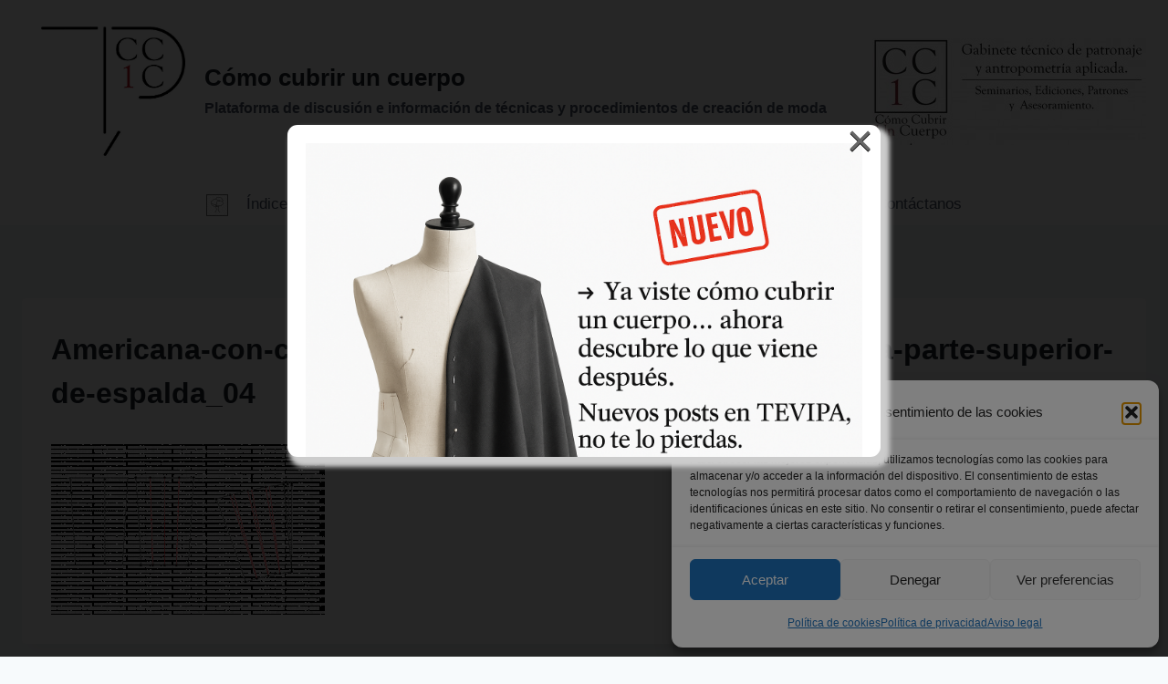

--- FILE ---
content_type: text/html; charset=utf-8
request_url: https://www.google.com/recaptcha/api2/aframe
body_size: 249
content:
<!DOCTYPE HTML><html><head><meta http-equiv="content-type" content="text/html; charset=UTF-8"></head><body><script nonce="DaMrG1INFGYZ9eZ93jESQw">/** Anti-fraud and anti-abuse applications only. See google.com/recaptcha */ try{var clients={'sodar':'https://pagead2.googlesyndication.com/pagead/sodar?'};window.addEventListener("message",function(a){try{if(a.source===window.parent){var b=JSON.parse(a.data);var c=clients[b['id']];if(c){var d=document.createElement('img');d.src=c+b['params']+'&rc='+(localStorage.getItem("rc::a")?sessionStorage.getItem("rc::b"):"");window.document.body.appendChild(d);sessionStorage.setItem("rc::e",parseInt(sessionStorage.getItem("rc::e")||0)+1);localStorage.setItem("rc::h",'1769121121328');}}}catch(b){}});window.parent.postMessage("_grecaptcha_ready", "*");}catch(b){}</script></body></html>

--- FILE ---
content_type: application/javascript; charset=utf-8
request_url: https://fundingchoicesmessages.google.com/f/AGSKWxUE420J3ehhLFhq7oMJ0sP3OqpUo3TcVz47c_PtZaK6rCCs5K0xgcdhfUe-WvfNVLzGR9vSW_ka_Riz1lHXVG3kJlVvJ-KeNhpyGBOJ8_1-6_TCQnTZntitREZLDqeFJF0c3c0uioOsSvatZgVrg7Ad-ll9YvyDDEuLechEI2bdlfSmRN3g1wgN4BV0/_/adviewed./adshow-/bannerserver?-ad-banner-_advertise-
body_size: -1289
content:
window['5f0e2df5-bbfb-4f4b-8195-853e1c7cd1da'] = true;

--- FILE ---
content_type: application/javascript; charset=utf-8
request_url: https://fundingchoicesmessages.google.com/f/AGSKWxUbrJtWsKjh0Imn2VP3r5VRkt6iUCZKeioa-Z42P8ovg0uWQA4KljlYIZe-EW573TE7aGpz5IRVOcIxu-kIdc6Cv5VskOv1N9w5jS3_tMfKy9TihpOCxF0VVdTVB-CXhto25aV24w==?fccs=W251bGwsbnVsbCxudWxsLG51bGwsbnVsbCxudWxsLFsxNzY5MTIxMTIxLDExMjAwMDAwMF0sbnVsbCxudWxsLG51bGwsW251bGwsWzcsNl0sbnVsbCxudWxsLG51bGwsbnVsbCxudWxsLG51bGwsbnVsbCxudWxsLG51bGwsMV0sImh0dHBzOi8vd3d3LmNvbW9jdWJyaXJ1bmN1ZXJwby5vcmcvYW1lcmljYW5hLWNvbi1jYW5lc3UteS1tYXJ0aW5nYWxhLXZvbGFkYS1jb24tcGxpZWd1ZXMtZW4tbGEtcGFydGUtc3VwZXJpb3ItZGUtZXNwYWxkYS9hbWVyaWNhbmEtY29uLWNhbmVzdS15LW1hcnRpbmdhbGEtdm9sYWRhLWNvbi1wbGllZ3Vlcy1sYS1wYXJ0ZS1zdXBlcmlvci1kZS1lc3BhbGRhXzA0LyIsbnVsbCxbWzgsIms2MVBCam1rNk8wIl0sWzksImVuLVVTIl0sWzE2LCJbMSwxLDFdIl0sWzE5LCIyIl0sWzE3LCJbMF0iXSxbMjQsIiJdLFsyOSwiZmFsc2UiXV1d
body_size: 125
content:
if (typeof __googlefc.fcKernelManager.run === 'function') {"use strict";this.default_ContributorServingResponseClientJs=this.default_ContributorServingResponseClientJs||{};(function(_){var window=this;
try{
var qp=function(a){this.A=_.t(a)};_.u(qp,_.J);var rp=function(a){this.A=_.t(a)};_.u(rp,_.J);rp.prototype.getWhitelistStatus=function(){return _.F(this,2)};var sp=function(a){this.A=_.t(a)};_.u(sp,_.J);var tp=_.ed(sp),up=function(a,b,c){this.B=a;this.j=_.A(b,qp,1);this.l=_.A(b,_.Pk,3);this.F=_.A(b,rp,4);a=this.B.location.hostname;this.D=_.Fg(this.j,2)&&_.O(this.j,2)!==""?_.O(this.j,2):a;a=new _.Qg(_.Qk(this.l));this.C=new _.dh(_.q.document,this.D,a);this.console=null;this.o=new _.mp(this.B,c,a)};
up.prototype.run=function(){if(_.O(this.j,3)){var a=this.C,b=_.O(this.j,3),c=_.fh(a),d=new _.Wg;b=_.hg(d,1,b);c=_.C(c,1,b);_.jh(a,c)}else _.gh(this.C,"FCNEC");_.op(this.o,_.A(this.l,_.De,1),this.l.getDefaultConsentRevocationText(),this.l.getDefaultConsentRevocationCloseText(),this.l.getDefaultConsentRevocationAttestationText(),this.D);_.pp(this.o,_.F(this.F,1),this.F.getWhitelistStatus());var e;a=(e=this.B.googlefc)==null?void 0:e.__executeManualDeployment;a!==void 0&&typeof a==="function"&&_.To(this.o.G,
"manualDeploymentApi")};var vp=function(){};vp.prototype.run=function(a,b,c){var d;return _.v(function(e){d=tp(b);(new up(a,d,c)).run();return e.return({})})};_.Tk(7,new vp);
}catch(e){_._DumpException(e)}
}).call(this,this.default_ContributorServingResponseClientJs);
// Google Inc.

//# sourceURL=/_/mss/boq-content-ads-contributor/_/js/k=boq-content-ads-contributor.ContributorServingResponseClientJs.en_US.k61PBjmk6O0.es5.O/d=1/exm=ad_blocking_detection_executable,kernel_loader,loader_js_executable/ed=1/rs=AJlcJMztj-kAdg6DB63MlSG3pP52LjSptg/m=cookie_refresh_executable
__googlefc.fcKernelManager.run('\x5b\x5b\x5b7,\x22\x5b\x5bnull,\\\x22comocubriruncuerpo.org\\\x22,\\\x22AKsRol80Thy3PQwrZ_kzoKrDyuR8tcnXpUJZNfyb_AUF-7PFr3TwnFfu964mcrK3wM-mILqfS9RpAX_27ao36l0JciZPn6I2SgOAB8MlbDZF8oC3mUUovFaZj5DAoUSjIXYXHRQLTB53pZIyT3aY2GCGNSszXi5s8A\\\\u003d\\\\u003d\\\x22\x5d,null,\x5b\x5bnull,null,null,\\\x22https:\/\/fundingchoicesmessages.google.com\/f\/AGSKWxUw1RhJmyAUvqX0gIIjCC234O3SQxAMarCr0cqoFJjyecxRqEcmzBXiFRwxInBIfL2bu3f7yHBoSiVCT80opSSVxqCg0K0Bc369Jp_ml8BGalLBPsJseo52EX8MnG9cjwf97BXUjQ\\\\u003d\\\\u003d\\\x22\x5d,null,null,\x5bnull,null,null,\\\x22https:\/\/fundingchoicesmessages.google.com\/el\/AGSKWxWpMjvsqEwxrMVMjowP8eMlqcxZC8CWWWEySvXgsKaBbDOrTgo6z7TnfXrMQVwGK5KJAToQege2s0tsvZD951n5hlbHnn_ztrVTBSf7U0geJFUdwbT3LchVsrIraXmuNCgNATs1Ww\\\\u003d\\\\u003d\\\x22\x5d,null,\x5bnull,\x5b7,6\x5d,null,null,null,null,null,null,null,null,null,1\x5d\x5d,\x5b3,1\x5d\x5d\x22\x5d\x5d,\x5bnull,null,null,\x22https:\/\/fundingchoicesmessages.google.com\/f\/AGSKWxWvkVUXFAHDkZ1vhWu_EC4JBENaufygmhFoiNDahWk83b4KWwH9Dpc_KiabUyfUh2rhWTB-ZvFNHZb2107F89S28LCcGssxTv5JB-DmdVsomFW2PsZzeO4X3B9DveDeuKrd2VPzyw\\u003d\\u003d\x22\x5d\x5d');}